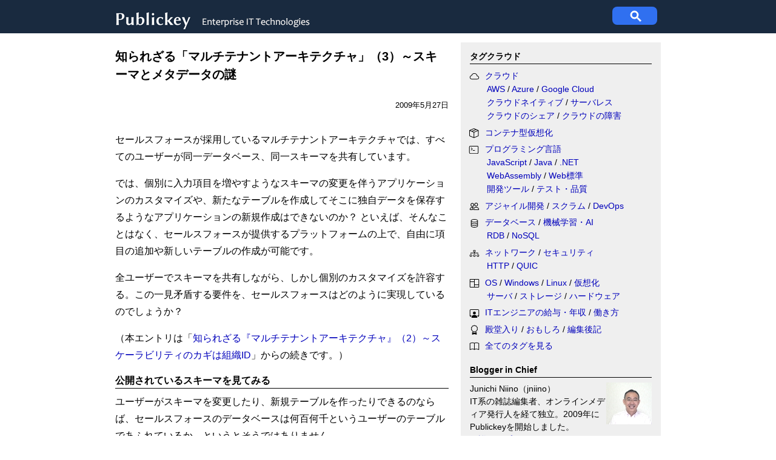

--- FILE ---
content_type: text/html
request_url: https://www.publickey1.jp/blog/09/3_2.html
body_size: 17417
content:
<!DOCTYPE html>
<html lang="ja">
<head>
<meta charset="UTF-8">
<meta name="description" content="セールスフォースが採用しているマルチテナントアーキテクチャでは、すべてのユーザーが同一データベース、同一スキーマを共有しています。 では、個別に入力項目を増やすようなスキーマの変更を伴うアプリケーションのカスタマイズや、新たなテーブルを作成..." />
<meta property="og:type" content="article"/>
<meta property="og:title" content="知られざる「マルチテナントアーキテクチャ」（3）～スキーマとメタデータの謎"/>
<meta property="og:url" content="https://www.publickey1.jp/blog/09/3_2.html"/>
<meta property="og:description" content="セールスフォースが採用しているマルチテナントアーキテクチャでは、すべてのユーザーが同一データベース、同一スキーマを共有しています。 では、個別に入力項目を増やすようなスキーマの変更を伴うアプリケーションのカスタマイズや、新たなテーブルを作成..."/>
<meta property="fb:app_id" content="171052189635502" />
<meta name="twitter:site" content="@publickey">
<meta name="twitter:title" content="知られざる「マルチテナントアーキテクチャ」（3）～スキーマとメタデータの謎">


<meta property="og:image" content="https://www.publickey1.jp/fbico_pblky.png"/>



<link rel="alternate" type="application/atom+xml" title="Atom" href="https://www.publickey1.jp/atom.xml" />

<link rel="shortcut icon" href="https://www.publickey1.jp/favicon.ico" />
<link rel="canonical" href="https://www.publickey1.jp/blog/09/3_2.html" />
<title>知られざる「マルチテナントアーキテクチャ」（3）～スキーマとメタデータの謎 － Publickey</title>


<script>if(window.parent.screen.width < 728 ) 
{document.head.insertAdjacentHTML('beforeend', '<meta name="viewport" content="width=728" />');}
</script>

<style>
/* css_global_desktop begin */
body {font-family: 'Hiragino Kaku Gothic ProN', 'ヒラギノ角ゴ ProN W3', Meiryo, メイリオ, sans-serif}
body {margin:0; padding: 0; font-size:16px; line-height: 1.8; min-width:930px}

a {text-decoration: none; color: #0000bb} a:hover {text-decoration: underline;}
h4 {font-size:14px; font-weight:bold; border-bottom: 1px solid; padding: 4px 0 1px 0; margin:0 0 8px 0}
h5 {font-size:13px; font-weight:bold; border-bottom: 1px solid; padding: 4px 0 1px 0; margin:0 0 8px 0}
#header {height: 55px; background-color: #192a3f; margin-bottom: 10px; width:100%;}
.header_inner {width:900px; margin: 0 auto;}
.publickey_logo {width: 590px; padding: 12px 0 0 0; float: left;}
.googlesearch {width:300px;height:60px; display:table-cell; vertical-align:middle}
.gsc-control-cse {padding:0 !important}
#superbanner {width:810px;margin:0 auto 15px auto;}
#container {width:900px;  margin:0 auto; background:linear-gradient(90deg,rgba(0,0,0,0) 0,rgba(0,0,0,0) 570px,rgba(150,150,150,0.15) 570px,rgba(150,150,150,0.15) 900px)}
.maincol    {width:550px; float:left}
.subcol     {width:300px; padding: 8px 15px; margin-left: auto; font-size: 14px; line-height: 1.6}
.rectangle1 {padding-bottom: 0}
.bloggerinchief {padding-top:4px}
.bloggerinchief h4 {padding-top:0px; margin-top:0px}
.bloggerinchief p{margin-top: 0px; padding-top:0px; line-height:1.5}
#footer{background-color:#192a3f; padding: 30px; font-size:13px; color: white}
#footer a {color:white}
.footer_inner {width:900px; height:70; margin: 0 auto;}
.aboutus ul {padding-left:20px; margin-top:4px}
.clearfix::after {content:" "; display:block; clear:both;}

.subcol ol {padding: 0; margin: 0 0 1em 15px;}
.subcol ol li {margin-left: .5em; padding:0 0 .7em 0}
.subcol ul {padding: 0; margin: 0 0 1em 15px; text-indent: -1em;}
.subcol ul li {padding:0 0 .7em 0; list-style: none outside;}
.subcol ul li:before {content: ""; display: inline-block; width: 3px; height: 3px; background: #777; margin: 0 .85em 0 0; vertical-align: .3em;}
.category ul li {padding-bottom:.1em}

.ranking ol{counter-reset:n; list-style-type:none}
.ranking ol li {padding-left: .5em;}
.ranking li:before {counter-increment: n; content: counter(n); display:inline-block;
 background: #8ae; color: white; width: 1.5em; height: 1.5em; text-align: center; margin-left: -2em; margin-right: .5em; border-radius: 30%}
/* css_global_desktop end */

.rectangle1 {display:none;}
.rectangle2 {display:none;}

.pubdate {font-size:13px; text-align:right; padding: 24px 0 4px 0}
#maincol {width: 550px; float:left}
#maincol h1 {margin:0; padding:8px 0 0 0; font-size:20px; font-weight:bold; line-height:1.5}
#maincol h2 {margin:0 0 .5em 0; padding: 0; font-size: 1em; line-height: 1.5; font-weight: bold; border-bottom: solid 1px black;}
#maincol h3 {margin:0 0 .5em 0; padding: 0; font-size: 1em; line-height: 1.5; font-weight: bold;}
#maincol h4 {margin:0 0 .5em 0; padding: 0; font-size: 1em; line-height: 1.5; font-weight: bold; border-bottom:none;}
#maincol p {margin:0; padding: 0 0 1em 0;}
#maincol ul {padding: 0 0 1em 0.1em; margin: 0 0 0 1.1em; list-style-position: outside; list-style: none; text-indent: .5em;}
#maincol ul li:before {content: ""; display: inline-block; width: 0; height: 0; margin-right: 4px; margin-left: -1.5em;
                       border: transparent solid 0.4em; border-left-color: #888;}
#maincol li {padding: 0 0 0.5em 0; margin: 0;}

.tags a {padding: 0em .5em 0em .5em; border: 1px solid #888; border-radius: .2em; color:#000; word-break:keep-all; font-size:14px}

.imgLeft   {float:left; font-size: 12px; padding-right: 24px; line-height: 130%;}
.imgRight  {float:right; font-size: 12px; padding-left: 12px; line-height: 130%;}
.imgCenter {margin-left: auto; margin-right: auto; margin-bottom: 1.5em; font-size: 12px; line-height: 130%;}
.imgLeft img, .imgCenter img, .imgRight img {border: solid 1px #aaa; margin-bottom: 4px;}
.noborder img {border: none;}
.imgLeft span.caption, .imgCenter span.caption, .imgRight span.caption {display:block;}
.imgLeft span.title, .imgCenter span.title, .imgRight span.title {font-weight: bold; padding-right: 1em;}
.entrybody em {font-style: normal; font-weight: bold;}
.entrybody blockquote {margin: .5em 2em 1em .5em; padding-left: 1em; border-left: solid 4px #bbb;}
.entrybody blockquote p {padding: .4em 0 .6em 0;}
.entrybody pre {background: #112; color: white; padding: 1em; line-height: 1.5;font-family: Consolas,}
.entrybody code {font-family: Menlo, Consolas}

.video {float: left;}
.video img {width: 109px; height: 82px; padding: 0 10px 1em 0; float: left; border: none; margin: 0;}
.book {float: left; line-height: 1.5;}
.book img {padding: 0 10px 1em 0; float: left;}

@media screen and (max-width:728px) {
/* css_global_mobile begin */
body {min-width:728px}
#header {padding:15px 0 35px 0}
#container {width:100%;  border: solid #cccccc 0px; background:linear-gradient(90deg,rgba(0,0,0,0) 0%,rgba(0,0,0,0) 100%)}
.header_inner {width:700px; margin: 0 8px}
.publickey_logo {width: 420px; padding-left: 8px}
.googlesearch {padding:0;}
#superbanner    {width:100%;}
#maincol {width: 668px; margin:0 auto; float:none; font-size: 32px}
.maincol {width:668px; float:none; margin: 0 auto;}

.imgCenter {width: 100% !important}
.imgCenter img {width: 100% !important}

/* .newentries {padding-left: 16px}*/
.subcol {width: 668px; margin:0 auto; padding:0 ; font-size: 32px}
.rectangle1   {padding:0 0 12px 20px; width:300px; float:right} 
.footer_ad {padding-left: 32px}
.rectangle2   {padding:0 0 12px 20px; width:300px; float:right} 
.ranking {}
.backnumber {padding:0 8px 0 16px}
#footer {padding:0}
.footer_inner {width:650px; padding: 15px 16px; margin:0}

h4 {font-size:32px; font-weight:normal}

.ranking ol {padding-left:28px;margin-left:0}
.subcol ul {margin-left:30px;}
.subcol li {line-height:1.5}

.bloggerinchief {line-height:1.4}
.bloggerinchief p{padding-left:8px;}
.backnumber {font-size: 20px}
.footer_inner {font-size:20px; line-height: 1.4}
/* css_global_mobile end */

.rectangle1 {display:block;}
.rectangle2 {display:block;}

#maincol h1 {font-size:36px; padding:1em 0;}
#maincol .pubdate {font-size:28px; text-align:left}
#breadcrumbs ol {font-size:32px}
#maincol .caption {font-size:28px; line-height:1.4;}
.newarticles10 {font-size:32px}

.tags a {font-size:22px}

.subcol ul {padding: 0 0 1em 0.1em; margin: 0 0 0 1.1em; list-style-position: outside; list-style: none; text-indent: .5em;}
.subcol ul li:before {content: ""; display: inline-block; width: 0; height: 0; margin-right: 4px; margin-left: -1.5em;
                       border: white solid 0.4em; border-left-color: #888;}
.subcol li {padding: 0 0 0.5em 0; margin: 0;}
.rectangle2 {margin-right:-30px}

}

@media (prefers-color-scheme: dark) {
/* css_global_darkmode begin */
body {background:#222; color:#eee}
a {color: #44b9d6}
.tags a { color:#eee }
.ranking li:before { background: #28a;}
/* css_global_darkmode end */
#maincol h2 {border-bottom: solid 1px #CCC;}
}
</style>

</head>
<body>
<!-- Google Ad Server設定-->
<script async src="https://securepubads.g.doubleclick.net/tag/js/gpt.js"></script>

<script>
  window.googletag = window.googletag || {cmd: []};
  googletag.cmd.push(function() {
  googletag.defineSlot('/3002452/Pbk_SBanr01_728x90', [728, 90], 'div-gpt-ad-1502193665854-0').addService(googletag.pubads());
  googletag.defineSlot('/3002452/Pbk_Rect1_300x300', [300, 300], 'div-gpt-ad-1502193859622-0').addService(googletag.pubads());
  googletag.defineSlot('/3002452/Pbk_Rect2_300x250', [300, 250], 'div-gpt-ad-1502193912880-0').addService(googletag.pubads());
  googletag.defineSlot('/3002452/Pbk_Footer_520x260', [520, 260], 'div-gpt-ad-1502193942098-0').addService(googletag.pubads());
  googletag.pubads().enableSingleRequest();
  googletag.pubads().collapseEmptyDivs();
  googletag.enableServices();
  });
</script>
<!-- Simple Analytics Placeholder event function -->
<script>window.sa_event=window.sa_event||function(){var a=[].slice.call(arguments);window.sa_event.q?window.sa_event.q.push(a):window.sa_event.q=[a]};</script>

<div id="header">
<div class="header_inner">
  <div class="publickey_logo">
    <a href="https://www.publickey1.jp/">
      <picture><source srcset="https://www.publickey1.jp/logo4mobile.png" width="204" height="60" alt="Publickey" media="(max-width: 728px)"/>
      <img src="https://www.publickey1.jp/logo201708b.gif" width="330" height="40" alt="Publickey" /></picture>
    </a>
  </div>

<!-- Google Programmable Search -->
<style>
#pblsc {height: 30px; width : 74px; margin: 11px 6px; background-color:#3070f0;border-radius:8px; float:right}
#pblsc svg {height: 24px; width: 24px; padding:4px 27px; fill: #fff;}

/* The Modal (background) */
.modal {
  display: none; /* Hidden by default */
  position: fixed; /* Stay in place */
  z-index: 1; /* Sit on top */
  left: 0;
  top: 0;
  width: 100%; /* Full width */
  height: 100%; /* Full height */
  overflow: auto; /* Enable scroll if needed */
  background-color: rgba(0,0,0,0.4); /* Black w/ opacity */
}

/* Modal Content/Box */
.modal-content {
  background-color: #fefefe;
  margin: 5% auto; /* 5% from the top and centered */
  padding: 20px;
  border: 1px solid #888;
  width: 700px; /* Could be more or less, depending on screen size */
}

/* The Close Button */
.close {
  color: #aaa;
  float: right;
  font-size: 28px;
  font-weight: bold;
}

.close:hover,
.close:focus {
  color: black;
  text-decoration: none;
  cursor: pointer;
}
</style>

<div id="pblsc">
  <svg focusable="false" stroke="#fff" xmlns="http://www.w3.org/2000/svg" viewBox="0 0 24 24">
    <path d="M15.5 14h-.79l-.28-.27A6.471 6.471 0 0 0 16 9.5 6.5 6.5 0 1 0 9.5 16c1.61 0 3.09-.59 4.23-1.57l.27.28v.79l5 4.99L20.49 19l-4.99-5zm-6 0C7.01 14 5 11.99 5 9.5S7.01 5 9.5 5 14 7.01 14 9.5 11.99 14 9.5 14z"></path>
  </svg>
</div>

<div id="search-modal" class="modal">
  <div class="modal-content">
    <span class="close">&times;</span>
   <gcse:search></gcse:search>
  </div>
</div>
<!-- End of Google Programable Search-->

</div>
</div><!-- End of Header -->

<div id="superbanner">
<!-- /3002452/Pbk_SBanr01_728x90 -->
<div id='div-gpt-ad-1502193665854-0' style='height:90px; width:728px;margin: 0 auto 20px auto'>
<script>googletag.cmd.push(function() { googletag.display('div-gpt-ad-1502193665854-0'); });</script>
</div>
</div><!-- End of superbanner -->

<!-- /3002452/Pbk_Rect1_300x300 -->
<div id='div-gpt-ad-1502193859622-0' class="rectangle1 subcol clearfix" style='height:300px; width:300px;'>
<script>googletag.cmd.push(function() { googletag.display('div-gpt-ad-1502193859622-0'); });</script>
</div>

<!-- /3002452/Pbk_Rect2_300x250 -->
<div id='div-gpt-ad-1502193912880-0' class="rectangle2 subcol clearfix" style='height:250px; width:300px; padding-top:28px;'>
<script>googletag.cmd.push(function() { googletag.display('div-gpt-ad-1502193912880-0'); });</script>
</div>


<div id="container" class="clearfix">
<div id="maincol" data-pagefind-body>


<h1>知られざる「マルチテナントアーキテクチャ」（3）～スキーマとメタデータの謎</h1>
<div class="pubdate">2009年5月27日

</div><!--<br />-->
<br>

<div class="entrybody clearfix">
<p>セールスフォースが採用しているマルチテナントアーキテクチャでは、すべてのユーザーが同一データベース、同一スキーマを共有しています。</p>

<p>では、個別に入力項目を増やすようなスキーマの変更を伴うアプリケーションのカスタマイズや、新たなテーブルを作成してそこに独自データを保存するようなアプリケーションの新規作成はできないのか？ といえば、そんなことはなく、セールスフォースが提供するプラットフォームの上で、自由に項目の追加や新しいテーブルの作成が可能です。</p>

<p>全ユーザーでスキーマを共有しながら、しかし個別のカスタマイズを許容する。この一見矛盾する要件を、セールスフォースはどのように実現しているのでしょうか？</p>

<p>（本エントリは「<a href="http://www.publickey.jp/blog/09/2id.html" title="知られざる「マルチテナントアーキテクチャ」（2）～スケーラビリティのカギは組織ID">知られざる『マルチテナントアーキテクチャ』（2）～スケーラビリティのカギは組織ID</a>」からの続きです。）</p>

<h2>公開されているスキーマを見てみる</h2>

<p>ユーザーがスキーマを変更したり、新規テーブルを作ったりできるのならば、セールスフォースのデータベースは何百何千というユーザーのテーブルであふれているか、というとそうではありません。</p>

<p>セールスフォースは、内部で利用しているデータベースのスキーマを公開しており、下記にみるようにそれはわずか10個程度のテーブルで構成されています。そしてこのスキーマにこそ、矛盾する要件をうまく実現するための答えが隠されています。<a href="http://wiki.developerforce.com/index.php/JP_Multi_Tenant_Architecture" title="JP Multi Tenant Architecture - developer.force.com">JP Multi Tenant Architecture：Force.comのマルチテナント型アーキテクチャ - developer.force.com</a>で公開されいてるPDF文書から、スキーマの部分を転載します。</p>

<div class="imgCenter noborder" style="width:432px;"><img src="//www.publickey1.jp/blog/09/multitenantarchitecture04.png" alt="fig" /> <span class="caption">セールスフォースが採用しているデータベーススキーマ</span></div>

<p>このスキーマの最も重要な部分は、中央にある「データテーブル」と左側にある「メタデータテーブル」との関係です。ここだけを抜き出した図を、再びPDF文書から転載します。</p>

<div class="imgCenter noborder" style="width:452px;"><img src="//www.publickey1.jp/blog/09/multitenantarchitecture05.png" alt="fig" /> <span class="caption">Dataテーブルと、メタデータテーブルとされるObjectsテーブル、Fieldsテーブルとの関係</span></div>

<p>なぜこういう構造になっているのでしょうか。ひとことで説明すると、セールスフォースのアプリケーションで扱われる<em>すべての数字や文字のデータはDataテーブルに保存される</em>ためです。まずはData、Objects、Fieldsの3つのテーブルの役割についてみていきましょう。</p>

<h2>掟破りのスキーマ</h2>

<p>セールスフォースのアプリケーションで扱われるすべての数字や文字のデータは、Dataテーブルに保存される。このことがセールスフォースのデータベーススキーマの核心です。</p>

<p>Dataテーブルはどんなデータでも受け入れられるよう、次のようなスキーマになっています。恐らく、データベースに詳しい方がみたらびっくりするようなスキーマです。</p>

<div class="imgCenter noborder" style="width:427px;"><img src="//www.publickey1.jp/blog/09/multitenantarchitecture06.png" alt="fig" /> <span class="caption">Dataテーブルのおもな列とデータ型。Value0からValue500まで501列の可変長文字列型が特徴</span></div>

<p>あらかじめ可変長文字列の列が501列用意されていて、ここにデータを格納していくのです。</p>

<p>例えば、以下のような顧客情報と商品情報をセールスフォースのデータベースに格納するとしましょう。</p>

<div class="imgCenter noborder" style="width:438px;"><img src="//www.publickey1.jp/blog/09/multitenantarchitecture07.png" alt="fig" /> </div>

<p>すべてのデータはDataテーブルに格納されます。どのように格納されるのかといえば、これらはDataテーブルに次のように格納されます（行の順番は順不同だと思ってください。）。</p>

<div class="imgCenter noborder" style="width:520px;"><img src="//www.publickey1.jp/blog/09/multitenantarchitecture08.png" alt="fig" /> </div>

<p>つまり、Dataテーブルは何でも受け入れてしまう魔法のテーブルとして使われているのです。</p>

<p>上のDataテーブルの例をよく見てみましょう。すべての行には、GUIDとして固有のシリアル番号が付いています。そしてOrgIDとは「組織ID」のこと。ユーザー企業ごとに発行される番号です。ObjIDは、データがどこに所属しているか行ごとに示しており、この例では、顧客情報は51番、商品情報は30番の番号が付いています。そしてValue0～Value500までの列に、データの実体が格納されています。</p>

<p>これを先のメタデータテーブルとの関係を表したスキーマと合わせてみてください。「Objects」テーブルのOrgID（組織ID）およびObjIDとジョインすれば、自動的にユーザー企業ごとのテーブル群が作成され、さらに「Fields」テーブルとジョインすることで、作成されるテーブルの列名、データ型、どの列がインデックス化されているか、などを知ることができます。</p>

<p>つまり、Dataテーブル、Objectsテーブル、Fieldsテーブルの3つがあれば、カスタマイズされたテーブルも、新規テーブルも、全部分解して格納でき、また元通りに組み立て直すことができるのです。</p>

<h2>インデックスとリレーションの定義</h2>

<p>ただし、ユーザーのテーブルを分解して格納できるだけでは使い勝手が悪すぎます。高速に検索するためのインデックスや、テーブル同士のジョインの機能などがほしいところ。</p>

<p>データを高速に検索するためには、データにインデックスを付けます。ところが、DataテーブルはすべてのValue列が可変長文字列であり、しかもそこには日付や数値や文字など本来はいろいろな型を持つデータが格納されています。ここにインデックスを設定するのは現実的ではありません。</p>

<p>そこで、Dataテーブルに対してIndexesというテーブルが用意されています。</p>

<div class="imgCenter noborder" style="width:394px;"><img src="//www.publickey1.jp/blog/09/multitenantarchitecture09.png" alt="fig" /> <span class="caption">Dataテーブルの中に格納されたデータに対して、Indexesテーブルにコピーをしてインデックスを付けることができる</span></div>

<p>ユーザーは自分で設定したテーブルから列を1つだけ選び、インデックスを設定することができます。ObjIDが選んだテーブルを表し、インデックスを設定する列はデータ型によってStringValueかNumValueかDateValueのいずれかの列にコピーされます。この3つの列にはOracleによってインデックスが設定されており、高速に検索することができるのです。</p>

<p>同様に、リレーションのためにはRelationshipsというテーブルが用意されており、Dataテーブルに分解して格納された複数のテーブル間のリレーションを定義することができます。</p>

<div class="imgCenter noborder" style="width:390px;"><img src="//www.publickey1.jp/blog/09/multitenantarchitecture10.png" alt="fig" /> <span class="caption">テーブル同士のリレーションも、Relationshipsで定義できる（この図は引用元の図を修正しています）</span></div>

<p>そしてもう1つ大事なポイントは、前回のエントリ「<a href="http://www.publickey.jp/blog/09/2id.html" title="知られざる「マルチテナントアーキテクチャ」（2）～スケーラビリティのカギは組織ID">知られざる「マルチテナントアーキテクチャ」（2）～スケーラビリティのカギは組織ID</a>」で説明したように、これらのデータが組織IDでパーティショニングされていることです。つまり、ユーザー企業ごとにデータが物理的にまとめられているため、Dataテーブルがいかに巨大になろうとも（Oracle11gの仕様では最大8エクサバイト）、あるユーザーがSalesforceのデータベースにアクセスするときには、自社用のパーティションにアクセスするだけで済むのです。</p>

<p>このほかにもさまざまな仕掛けがこのスキーマに込められています。詳しくは記事末の参考記事などを参照してください。</p>

<h2>生データとメタデータに分解して保存するためのスキーマ</h2>

<p>つまり、セールスフォースが採用し、全ユーザーで共有しているデータベースのスキーマとは、ユーザーが扱うデータベースのテーブルを、データと、その構造という「メタデータ」に分解して格納する目的で設計されたものといえます。</p>

<p>これが、ユーザーごとにデータベースのカスタマイズを許容しながら、しかしセールスフォース内部のデータベースとスキーマは同一のものをすべてのユーザーが共有する、ということを実現している仕組みなのです。</p>

<h2>最初からマルチテナントアーキテクチャで設計したからできた</h2>

<p>MapReduceもキーバリュー型データベースも使わずにスケールし、すべてのユーザーが同一データベース、同一スキーマを共有しつつ、カスタマイズも許容する。「マルチテナントアーキテクチャ」についてセールスフォースの実装例を3回に渡って説明してきました。</p>

<p>こうしてまとめてみると、セールスフォースはSaasに最適化したシステムを前提に全く新規にシステムを設計・構築したからこそ、こうした大胆なアーキテクチャを採用できたのだ、ということがよく分かります。</p>

<p>既存のアプリケーションをもしもここで紹介したようなマルチテナントのアーキテクチャに書き換えようとすると、SQLなどデータアクセス部分は全部書き換え、オンプレミスでは必要なかった組織IDごとのセキュリティモデルは作り込みが必要になるなど、新規にアプリケーションを開発するのとそれほど変わらないか、それ以上に苦労することは間違いないでしょう。オラクルやSAPといったオンプレミスのアプリケーションを基にSaaSを展開しようとしているベンダが、マルチテナントアーキテクチャを採用できないでいる理由もこの辺にあるのではないでしょうか。</p>

<p>いま日本でもSaaSへ参入する企業は増えており、今後はSaaSも品質と価格で競争が始まることでしょう。そのとき、スケーラブルかつ効率的なアーキテクチャに基づいているかどうかは、品質やコスト構造に大きく影響するはずです。マルチテナントアーキテクチャはSaaS時代の新しいアーキテクチャとして、今後注目度が増していくことでしょう。</p>

<p>ここで説明しているセールスフォースのマルチテナントアーキテクチャについては、同社が公開している資料などに基づいて僕が理解したことをまとめたものです。できるだけ正確な説明を心がけていますが、推測に基づく部分があること、同社の公式見解とは異なる部分などがあるかもしれないことをお断りしておきます。参照した情報は以下をご覧ください。</p>

<h3>関連記事 on Publickey</h3>

<ul>
<li><a href="http://www.publickey.jp/blog/09/1saas.html" title="知られざる「マルチテナントアーキテクチャ」（1）～SaaSはみんな同じではない？">知られざる「マルチテナントアーキテクチャ」（1）～SaaSはみんな同じではない？</a></li>
<li><a href="http://www.publickey.jp/blog/09/2id.html" title="知られざる「マルチテナントアーキテクチャ」（2）～スケーラビリティのカギは組織ID">知られざる「マルチテナントアーキテクチャ」（2）～スケーラビリティのカギは組織ID</a></li>
<li><a href="http://www.publickey.jp/blog/09/3_2.html" title="知られざる「マルチテナントアーキテクチャ」（3）～スキーマとメタデータの謎">知られざる「マルチテナントアーキテクチャ」（3）～スキーマとメタデータの謎</a></li>
<li><a href="http://www.publickey.jp/blog/09/pc412.html" title="セールスフォースがサーバをサンからPCへ。コスト4分の1、性能2倍に － Blog on Publickey">セールスフォースがサーバをサンからPCへ。コスト4分の1、性能2倍に － Blog on Publickey</a></li>
<li><a href="http://www.publickey.jp/review/09/salesforce_crm.html" title="Salesforce CRMレビュー － SaaSの代名詞ともいえるアプリケーションの営業支援機能を試す">Salesforce CRMレビュー － SaaSの代名詞ともいえるアプリケーションの営業支援機能を試す</a></li>
<li><a href="http://www.publickey.jp/blog/09/saascrm.html" title="パッケージソフトからSaaSへと主戦場が変わるCRM市場">パッケージソフトからSaaSへと主戦場が変わるCRM市場</a></li>
</ul>

<h3>参考記事 on the Web</h3>

<ul>
<li><a href="http://www.salesforce.com/jp/platform/why-ondemand/muti-tenant-platforms/" title="マルチテナントプラットフォーム: オンデマンドで成功する決め手 - salesforce.com">マルチテナントプラットフォーム: オンデマンドで成功する決め手 - salesforce.com</a></li>
<li><a href="http://wiki.developerforce.com/index.php/JP_Multi_Tenant_Architecture" title="JP Multi Tenant Architecture - developer.force.com">JP Multi Tenant Architecture：Force.comのマルチテナント型アーキテクチャ - developer.force.com</a></li>
<li><a href="https://admin.acrobat.com/_a13852757/dataarchitecturewebinarfy10q1/" title="Data Architecture Webinar">Data Architecture Webinar「Multi-Tenant Magic:Under the Covers of the Force.com data Architecutre.」</a></li>
</ul>


</div><!-- end of entrybody -->

<h4>あわせて読みたい</h4>
<p class="tags" itemscope itemtype="https://schema.org/Thing"><span itemprop="keywords">
<a href="https://www.publickey1.jp/cloud/">クラウド</a> 
 <a href="https://www.publickey1.jp/mt7/mt-search.cgi?IncludeBlogs=2&amp;tag=SaaS&amp;limit=20">SaaS</a> <a href="https://www.publickey1.jp/mt7/mt-search.cgi?IncludeBlogs=2&amp;tag=Salesforce&amp;limit=20">Salesforce</a> <a href="https://www.publickey1.jp/mt7/mt-search.cgi?IncludeBlogs=2&amp;tag=%E3%83%9E%E3%83%AB%E3%83%81%E3%83%86%E3%83%8A%E3%83%B3%E3%83%88%E3%82%A2%E3%83%BC%E3%82%AD%E3%83%86%E3%82%AF%E3%83%81%E3%83%A3&amp;limit=20">マルチテナントアーキテクチャ</a>
</span></p>



<!-- 関連記事表示 by jniino -->
<div id="relarticles" n="4" ></div>
<!-- シェアボタン -->
<div class="sharebuttons" style="padding:12px 0 20px 0; height:34px">
<div style="float:left; padding-right:10px;"><a href="https://b.hatena.ne.jp/entry/" class="hatena-bookmark-button" data-hatena-bookmark-layout="basic-label-counter" data-hatena-bookmark-lang="ja" data-hatena-bookmark-width="130" data-hatena-bookmark-height="34" title="このエントリーをはてなブックマークに追加"><img src="https://b.st-hatena.com/images/v4/public/entry-button/button-only@2x.png" alt="このエントリーをはてなブックマークに追加" width="20" height="20" style="border: none;" /></a></div>
<div style="float:left; padding-right:10px;"><a href="http://www.facebook.com/share.php?u=https%3A%2F%2Fwww.publickey1.jp%2Fblog%2F09%2F3_2.html" rel="nofollow noopener" target="_blank"><img src="//www.publickey1.jp/2024/fbshare_btn.png" width="110" height="34" alt="fbシェア" style="border-radius: 3px;"/></a></div>
<div style="float:left; padding-right:10px;"><a href="https://twitter.com/intent/tweet?original_referer=https%3A%2F%2Fwww.publickey1.jp%2F&amp;text=%E7%9F%A5%E3%82%89%E3%82%8C%E3%81%96%E3%82%8B%E3%80%8C%E3%83%9E%E3%83%AB%E3%83%81%E3%83%86%E3%83%8A%E3%83%B3%E3%83%88%E3%82%A2%E3%83%BC%E3%82%AD%E3%83%86%E3%82%AF%E3%83%81%E3%83%A3%E3%80%8D%EF%BC%883%EF%BC%89%EF%BD%9E%E3%82%B9%E3%82%AD%E3%83%BC%E3%83%9E%E3%81%A8%E3%83%A1%E3%82%BF%E3%83%87%E3%83%BC%E3%82%BF%E3%81%AE%E8%AC%8E%20%EF%BC%8D%20Publickey&amp;url=https%3A%2F%2Fwww.publickey1.jp%2Fblog%2F09%2F3_2.html" target="_blank"><img src="//www.publickey1.jp/2024/xpost_btn.png" width="76" height="34" alt="Xポスト" style="border-radius: 3px;"/></a></div>
<div style="float:left; padding-right:10px;"><a href='https://feedly.com/i/subscription/feed%2Fhttps%3A%2F%2Fwww.publickey1.jp%2Fatom.xml' target='blank'><img src="//www.publickey1.jp/2024/feedly_btn.png" width="95" height="34" alt="Feedly" style="border-radius: 3px;"/></a></div>
</div>

<div class="ad_footer">
<!--記事下テキスト広告ここから-->
<div id="belowarticle"></div>
<h4>Publickey広告</h4>
<ul id="BelowTextAd" style="padding:0 0 0.5em 0.1em; display: flex; flex-direction:column">
<li><strong><a href="https://bit.ly/4q17pPs" data-sa-link-event="adv_clicks">.NET開発でExcelを高速生成。クラウド/サーバーアプリ開発を支援。</a></strong><br>.NET/.NET Framework開発用Excelファイル高速生成ツール。<br />動作環境にExcelのインストールは不要。PDF/HTML出力も可能。</li>

</ul>
<script>
function AdTextRandomize() {var e = document.querySelector('#BelowTextAd');for(var i=e.children.length-1;i>=0;i--){e.children[i].style.order = Math.floor(Math.random() * 10);}}
AdTextRandomize();
</script>
<!--記事下テキスト広告ここまで-->

<!-- /3002452/Pbk_Footer_520x260 -->
<br><div id='div-gpt-ad-1502193942098-0' style='height:260px; width:520px;'>
<script>
googletag.cmd.push(function() { googletag.display('div-gpt-ad-1502193942098-0'); });
</script>
</div><!-- end of Pbk_Footer_520x260 -->
</div><!--ad_footer-->
<br>
<div id="prevnext">

<em>≫次の記事</em><br /><a href="https://www.publickey1.jp/blog/09/3_3.html">3分でクラウドコンピューティングを社長に分かってもらうビデオ</a><br /><br />


<em>≪前の記事</em><br /><a href="https://www.publickey1.jp/blog/09/2id.html">知られざる「マルチテナントアーキテクチャ」（2）～スケーラビリティのカギは組織ID</a>

</div><!-- PrevNext -->
<br><br>

</div><!-- end of maincol -->

<div class="category subcol">
<style>.bi {display: inline-block; width: 2.5em; height:1.1em; vertical-align: middle;}
.taglist {padding-left:2em;text-indent: -2.7em;padding-bottom:0.4em;margin: 0;}
@media (prefers-color-scheme: dark) {.bi{stroke:#CCC;}}
</style>
<h4>タグクラウド</h4>

<svg xmlns="http://www.w3.org/2000/svg" style="display: none;">
    <symbol id="bi-cloud" viewBox="0 0 16 16">
      <path d="M4.406 3.342A5.53 5.53 0 0 1 8 2c2.69 0 4.923 2 5.166 4.579C14.758 6.804 16 8.137 16 9.773 16 11.569 14.502 13 12.687 13H3.781C1.708 13 0 11.366 0 9.318c0-1.763 1.266-3.223 2.942-3.593.143-.863.698-1.723 1.464-2.383zm.653.757c-.757.653-1.153 1.44-1.153 2.056v.448l-.445.049C2.064 6.805 1 7.952 1 9.318 1 10.785 2.23 12 3.781 12h8.906C13.98 12 15 10.988 15 9.773c0-1.216-1.02-2.228-2.313-2.228h-.5v-.5C12.188 4.825 10.328 3 8 3a4.53 4.53 0 0 0-2.941 1.1z"/>
    </symbol>
    <symbol id="bi-box-seam" viewBox="0 0 17.5 16">
      <path d="M8.186 1.113a.5.5 0 0 0-.372 0L1.846 3.5l2.404.961L10.404 2l-2.218-.887zm3.564 1.426L5.596 5 8 5.961 14.154 3.5l-2.404-.961zm3.25 1.7-6.5 2.6v7.922l6.5-2.6V4.24zM7.5 14.762V6.838L1 4.239v7.923l6.5 2.6zM7.443.184a1.5 1.5 0 0 1 1.114 0l7.129 2.852A.5.5 0 0 1 16 3.5v8.662a1 1 0 0 1-.629.928l-7.185 2.874a.5.5 0 0 1-.372 0L.63 13.09a1 1 0 0 1-.63-.928V3.5a.5.5 0 0 1 .314-.464L7.443.184z"/>
    </symbol>
    <symbol id="bi-terminal" viewBox="0 0 18 16">
        <path d="M6 9a.5.5 0 0 1 .5-.5h3a.5.5 0 0 1 0 1h-3A.5.5 0 0 1 6 9zM3.854 4.146a.5.5 0 1 0-.708.708L4.793 6.5 3.146 8.146a.5.5 0 1 0 .708.708l2-2a.5.5 0 0 0 0-.708l-2-2z"/>
        <path d="M2 1a2 2 0 0 0-2 2v10a2 2 0 0 0 2 2h12a2 2 0 0 0 2-2V3a2 2 0 0 0-2-2H2zm12 1a1 1 0 0 1 1 1v10a1 1 0 0 1-1 1H2a1 1 0 0 1-1-1V3a1 1 0 0 1 1-1h12z"/>
    </symbol>
    <symbol id="bi-file-earmark-code" viewBox="0 0 17 16">
        <path d="M14 4.5V14a2 2 0 0 1-2 2H4a2 2 0 0 1-2-2V2a2 2 0 0 1 2-2h5.5L14 4.5zm-3 0A1.5 1.5 0 0 1 9.5 3V1H4a1 1 0 0 0-1 1v12a1 1 0 0 0 1 1h8a1 1 0 0 0 1-1V4.5h-2z"/>
        <path d="M8.646 6.646a.5.5 0 0 1 .708 0l2 2a.5.5 0 0 1 0 .708l-2 2a.5.5 0 0 1-.708-.708L10.293 9 8.646 7.354a.5.5 0 0 1 0-.708zm-1.292 0a.5.5 0 0 0-.708 0l-2 2a.5.5 0 0 0 0 .708l2 2a.5.5 0 0 0 .708-.708L5.707 9l1.647-1.646a.5.5 0 0 0 0-.708z"/>
    </symbol>
    <symbol id="bi-people" viewBox="0 0 16 16">
        <path d="M15 14s1 0 1-1-1-4-5-4-5 3-5 4 1 1 1 1h8Zm-7.978-1A.261.261 0 0 1 7 12.996c.001-.264.167-1.03.76-1.72C8.312 10.629 9.282 10 11 10c1.717 0 2.687.63 3.24 1.276.593.69.758 1.457.76 1.72l-.008.002a.274.274 0 0 1-.014.002H7.022ZM11 7a2 2 0 1 0 0-4 2 2 0 0 0 0 4Zm3-2a3 3 0 1 1-6 0 3 3 0 0 1 6 0ZM6.936 9.28a5.88 5.88 0 0 0-1.23-.247A7.35 7.35 0 0 0 5 9c-4 0-5 3-5 4 0 .667.333 1 1 1h4.216A2.238 2.238 0 0 1 5 13c0-1.01.377-2.042 1.09-2.904.243-.294.526-.569.846-.816ZM4.92 10A5.493 5.493 0 0 0 4 13H1c0-.26.164-1.03.76-1.724.545-.636 1.492-1.256 3.16-1.275ZM1.5 5.5a3 3 0 1 1 6 0 3 3 0 0 1-6 0Zm3-2a2 2 0 1 0 0 4 2 2 0 0 0 0-4Z"/>
    </symbol>
    <symbol id="bi-database" viewBox="0 0 16 16">
        <path d="M4.318 2.687C5.234 2.271 6.536 2 8 2s2.766.27 3.682.687C12.644 3.125 13 3.627 13 4c0 .374-.356.875-1.318 1.313C10.766 5.729 9.464 6 8 6s-2.766-.27-3.682-.687C3.356 4.875 3 4.373 3 4c0-.374.356-.875 1.318-1.313ZM13 5.698V7c0 .374-.356.875-1.318 1.313C10.766 8.729 9.464 9 8 9s-2.766-.27-3.682-.687C3.356 7.875 3 7.373 3 7V5.698c.271.202.58.378.904.525C4.978 6.711 6.427 7 8 7s3.022-.289 4.096-.777A4.92 4.92 0 0 0 13 5.698ZM14 4c0-1.007-.875-1.755-1.904-2.223C11.022 1.289 9.573 1 8 1s-3.022.289-4.096.777C2.875 2.245 2 2.993 2 4v9c0 1.007.875 1.755 1.904 2.223C4.978 15.71 6.427 16 8 16s3.022-.289 4.096-.777C13.125 14.755 14 14.007 14 13V4Zm-1 4.698V10c0 .374-.356.875-1.318 1.313C10.766 11.729 9.464 12 8 12s-2.766-.27-3.682-.687C3.356 10.875 3 10.373 3 10V8.698c.271.202.58.378.904.525C4.978 9.71 6.427 10 8 10s3.022-.289 4.096-.777A4.92 4.92 0 0 0 13 8.698Zm0 3V13c0 .374-.356.875-1.318 1.313C10.766 14.729 9.464 15 8 15s-2.766-.27-3.682-.687C3.356 13.875 3 13.373 3 13v-1.302c.271.202.58.378.904.525C4.978 12.71 6.427 13 8 13s3.022-.289 4.096-.777c.324-.147.633-.323.904-.525Z"/>
    </symbol>
    <symbol id="bi-diagram-3" viewBox="0 0 16 16">
        <path fill-rule="evenodd" d="M6 3.5A1.5 1.5 0 0 1 7.5 2h1A1.5 1.5 0 0 1 10 3.5v1A1.5 1.5 0 0 1 8.5 6v1H14a.5.5 0 0 1 .5.5v1a.5.5 0 0 1-1 0V8h-5v.5a.5.5 0 0 1-1 0V8h-5v.5a.5.5 0 0 1-1 0v-1A.5.5 0 0 1 2 7h5.5V6A1.5 1.5 0 0 1 6 4.5v-1zM8.5 5a.5.5 0 0 0 .5-.5v-1a.5.5 0 0 0-.5-.5h-1a.5.5 0 0 0-.5.5v1a.5.5 0 0 0 .5.5h1zM0 11.5A1.5 1.5 0 0 1 1.5 10h1A1.5 1.5 0 0 1 4 11.5v1A1.5 1.5 0 0 1 2.5 14h-1A1.5 1.5 0 0 1 0 12.5v-1zm1.5-.5a.5.5 0 0 0-.5.5v1a.5.5 0 0 0 .5.5h1a.5.5 0 0 0 .5-.5v-1a.5.5 0 0 0-.5-.5h-1zm4.5.5A1.5 1.5 0 0 1 7.5 10h1a1.5 1.5 0 0 1 1.5 1.5v1A1.5 1.5 0 0 1 8.5 14h-1A1.5 1.5 0 0 1 6 12.5v-1zm1.5-.5a.5.5 0 0 0-.5.5v1a.5.5 0 0 0 .5.5h1a.5.5 0 0 0 .5-.5v-1a.5.5 0 0 0-.5-.5h-1zm4.5.5a1.5 1.5 0 0 1 1.5-1.5h1a1.5 1.5 0 0 1 1.5 1.5v1a1.5 1.5 0 0 1-1.5 1.5h-1a1.5 1.5 0 0 1-1.5-1.5v-1zm1.5-.5a.5.5 0 0 0-.5.5v1a.5.5 0 0 0 .5.5h1a.5.5 0 0 0 .5-.5v-1a.5.5 0 0 0-.5-.5h-1z"/>
    </symbol>
    <symbol id="bi-columns" viewBox="0 0 16 16">
        <path d="M0 2a1 1 0 0 1 1-1h14a1 1 0 0 1 1 1v12a1 1 0 0 1-1 1H1a1 1 0 0 1-1-1V2zm8.5 0v8H15V2H8.5zm0 9v3H15v-3H8.5zm-1-9H1v3h6.5V2zM1 14h6.5V6H1v8z"/>
    </symbol>
    <symbol id="bi-bar-chart-line" viewBox="0 0 16 16">
        <path d="M11 2a1 1 0 0 1 1-1h2a1 1 0 0 1 1 1v12h.5a.5.5 0 0 1 0 1H.5a.5.5 0 0 1 0-1H1v-3a1 1 0 0 1 1-1h2a1 1 0 0 1 1 1v3h1V7a1 1 0 0 1 1-1h2a1 1 0 0 1 1 1v7h1V2zm1 12h2V2h-2v12zm-3 0V7H7v7h2zm-5 0v-3H2v3h2z"/>
    </symbol>
    <symbol id="bi-bi-hdd-rack" viewBox="0 0 16 16">
        <path d="M4.5 5a.5.5 0 1 0 0-1 .5.5 0 0 0 0 1zM3 4.5a.5.5 0 1 1-1 0 .5.5 0 0 1 1 0zm2 7a.5.5 0 1 1-1 0 .5.5 0 0 1 1 0zm-2.5.5a.5.5 0 1 0 0-1 .5.5 0 0 0 0 1z"/>
        <path d="M2 2a2 2 0 0 0-2 2v1a2 2 0 0 0 2 2h1v2H2a2 2 0 0 0-2 2v1a2 2 0 0 0 2 2h12a2 2 0 0 0 2-2v-1a2 2 0 0 0-2-2h-1V7h1a2 2 0 0 0 2-2V4a2 2 0 0 0-2-2H2zm13 2v1a1 1 0 0 1-1 1H2a1 1 0 0 1-1-1V4a1 1 0 0 1 1-1h12a1 1 0 0 1 1 1zm0 7v1a1 1 0 0 1-1 1H2a1 1 0 0 1-1-1v-1a1 1 0 0 1 1-1h12a1 1 0 0 1 1 1zm-3-4v2H4V7h8z"/>
    </symbol>
    <symbol id="bi-person-workspace" viewBox="0 0 16 16">
        <path d="M4 16s-1 0-1-1 1-4 5-4 5 3 5 4-1 1-1 1H4Zm4-5.95a2.5 2.5 0 1 0 0-5 2.5 2.5 0 0 0 0 5Z"/>
        <path d="M2 1a2 2 0 0 0-2 2v9.5A1.5 1.5 0 0 0 1.5 14h.653a5.373 5.373 0 0 1 1.066-2H1V3a1 1 0 0 1 1-1h12a1 1 0 0 1 1 1v9h-2.219c.554.654.89 1.373 1.066 2h.653a1.5 1.5 0 0 0 1.5-1.5V3a2 2 0 0 0-2-2H2Z"/>
             </symbol>
    <symbol id="bi-book" viewBox="0 0 16 16">
        <path d="M1 2.828c.885-.37 2.154-.769 3.388-.893 1.33-.134 2.458.063 3.112.752v9.746c-.935-.53-2.12-.603-3.213-.493-1.18.12-2.37.461-3.287.811V2.828zm7.5-.141c.654-.689 1.782-.886 3.112-.752 1.234.124 2.503.523 3.388.893v9.923c-.918-.35-2.107-.692-3.287-.81-1.094-.111-2.278-.039-3.213.492V2.687zM8 1.783C7.015.936 5.587.81 4.287.94c-1.514.153-3.042.672-3.994 1.105A.5.5 0 0 0 0 2.5v11a.5.5 0 0 0 .707.455c.882-.4 2.303-.881 3.68-1.02 1.409-.142 2.59.087 3.223.877a.5.5 0 0 0 .78 0c.633-.79 1.814-1.019 3.222-.877 1.378.139 2.8.62 3.681 1.02A.5.5 0 0 0 16 13.5v-11a.5.5 0 0 0-.293-.455c-.952-.433-2.48-.952-3.994-1.105C10.413.809 8.985.936 8 1.783z"/>
    </symbol>
    <symbol id="bi-award" viewBox="0 0 16 16">
        <path d="M9.669.864 8 0 6.331.864l-1.858.282-.842 1.68-1.337 1.32L2.6 6l-.306 1.854 1.337 1.32.842 1.68 1.858.282L8 12l1.669-.864 1.858-.282.842-1.68 1.337-1.32L13.4 6l.306-1.854-1.337-1.32-.842-1.68L9.669.864zm1.196 1.193.684 1.365 1.086 1.072L12.387 6l.248 1.506-1.086 1.072-.684 1.365-1.51.229L8 10.874l-1.355-.702-1.51-.229-.684-1.365-1.086-1.072L3.614 6l-.25-1.506 1.087-1.072.684-1.365 1.51-.229L8 1.126l1.356.702 1.509.229z"/>
        <path d="M4 11.794V16l4-1 4 1v-4.206l-2.018.306L8 13.126 6.018 12.1 4 11.794z"/>
    </symbol>
    <symbol id="bi-chevron-down" viewBox="0 0 16 16">
        <path fill-rule="evenodd" d="M1.646 4.646a.5.5 0 0 1 .708 0L8 10.293l5.646-5.647a.5.5 0 0 1 .708.708l-6 6a.5.5 0 0 1-.708 0l-6-6a.5.5 0 0 1 0-.708z"/>
    </symbol>
</svg>
<p class="taglist">
    <svg class="bi"><use xlink:href="#bi-cloud"/></svg><a href="/cloud/">クラウド</a><br>
    <a href="/cloud/aws/">AWS</a> / <a href="/cloud/microsoft-azure/">Azure</a> / <a href="/cloud/google-cloud/">Google Cloud</a><br>
    <a href="/cloud/cloud-native/">クラウドネイティブ</a> / <a href="/cloud/serverless/">サーバレス</a><br>
    <a href="/cloud/cloud-share/">クラウドのシェア</a> / <a href="/cloud/cloud-failure/">クラウドの障害</a><br>
</p>
<p class="taglist"><svg class="bi">
    <use xlink:href="#bi-box-seam"/></svg><a href="/container-vm/">コンテナ型仮想化</a>
</p>
<p class="taglist">
    <svg class="bi"><use xlink:href="#bi-terminal"/></svg><a href="/programming-lang/">プログラミング言語</a><br>
    <a href="/programming-lang/javascript/">JavaScript</a> / <a href="/programming-lang/java/">Java</a> / <a href="/programming-lang/net/">.NET</a><br>
    <a href="/programming-lang/webassembly/">WebAssembly</a> / <a href="/programming-lang/web-standards/">Web標準</a><br>
    <a href="/devtools/">開発ツール</a> / <a href="/devtools/software-test/">テスト・品質</a>
</p>
<p class="taglist">
    <svg class="bi"><use xlink:href="#bi-people"/></svg><a href="/devops/agile/">アジャイル開発</a> / <a href="/devops/scrum/">スクラム</a> / <a href="/devops/">DevOps</a>
</p>
<p class="taglist">
    <svg class="bi"><use xlink:href="#bi-database"/></svg><a href="/database/">データベース</a> / <a href="/database/machine-learning-ai">機械学習・AI</a><br>
    <a href="/database/rdb/">RDB</a> / <a href="/database/nosql/">NoSQL</a><br>
</p>
<p class="taglist">
    <svg class="bi"><use xlink:href="#bi-diagram-3"/></svg><a href="/network/">ネットワーク</a> / <a href="/network/security">セキュリティ</a><br>
<a href="/network/http/">HTTP</a> / <a href="/network/quic/">QUIC</a>
</p>
<p class="taglist">
    <svg class="bi"><use xlink:href="#bi-columns"/></svg><a href="/os">OS</a> / <a href="/os/windows">Windows</a> / <a href="/os/linux">Linux</a> / <a href="/os/vm">仮想化</a><br>
<a href="/hardware/server/">サーバ</a> / <a href="/hardware/storage/">ストレージ</a> / <a href="/hardware/">ハードウェア</a>
</p>
<p class="taglist">
<svg class="bi"><use xlink:href="#bi-person-workspace"/></svg><a href="/trends/payment/">ITエンジニアの給与・年収</a> / <a href="/trends/workstyle/">働き方</a>
</p>
<p class="taglist">
<svg class="bi">
    <use xlink:href="#bi-award"/>
</svg><a href="/after-words/recommend/">殿堂入り</a> / <a href="/after-words/funny">おもしろ</a> / <a href="/after-words/">編集後記</a>
</p>
<p class="taglist"><svg class="bi">
    <use xlink:href="#bi-book"/>
</svg><a href="/tags.html">全てのタグを見る</a>
</p>
</div>

<div class="bloggerinchief subcol">
<h4>Blogger in Chief</h4>
<img src="https://www.publickey1.jp/images/profile.jpg" width="75" height="69" alt="photo of jniino" style="float:right"/>
<p>Junichi Niino（jniino）<br />
IT系の雑誌編集者、オンラインメディア発行人を経て独立。2009年にPublickeyを開始しました。<br />
（<a href="/about-us.html">詳しいプロフィール</a>）</p>
<p>Publickeyの新着情報をチェックしませんか？<br />
Twitterで ：<a href="https://twitter.com/publickey/"> @Publickey</a><br />
Facebookで ：<a href="https://www.facebook.com/publickey/"> Publickeyのページ</a><br />
RSSリーダーで ： <a href="https://www.publickey1.jp/atom.xml">Feed</a><br /></p>
</div>

<div class="ranking subcol"><aside id="ranklet4-zwTpoj1qFRtK1F67ZUK4"></aside></div>

<div class="newarticles10 subcol">
<h4>最新記事10本</h4>
<ul><li><a href="https://www.publickey1.jp/blog/26/itit2026mcp37.html">ITエンジニアが選んだ「ITエンジニア本大賞2026」発表。やさしいMCP入門、ことばの意味を計算するしくみ、エンジニアの持続的成長37のヒント、ゆるストイック、など</a></li><li><a href="https://www.publickey1.jp/blog/26/slackbotai.html">SlackbotがAIエージェント機能を搭載。チャット履歴などからコンテキストを理解、議論の要約やスケジュール調整などパーソナルアシスタントに。セールスフォースが発表</a></li><li><a href="https://www.publickey1.jp/blog/26/webkitorionmaclinux.html">WebKitベースの新ブラウザ「Orion」。Mac対応の正式版に続き、Linux対応アルファ版を発表</a></li><li><a href="https://www.publickey1.jp/blog/26/aws_lambdanet_10c.html">AWS Lambdaが.NET 10をサポート開始。事前コンパイルによるC#のファイルベースアプリケーションにも対応</a></li><li><a href="https://www.publickey1.jp/blog/26/ecaiuniversal_commerce_protocolucp.html">人間がECサイトを訪れることなく、AIエージェントとの対話だけで商品を探し、購入、決済まで実現する「Universal Commerce Protocol」（UCP）登場</a></li><li><a href="https://www.publickey1.jp/blog/26/aitypescriptgithub.html">AIはなぜTypeScriptのような型付き言語の普及を促進するのか、GitHubが理由を説明</a></li><li><a href="https://www.publickey1.jp/blog/26/googlemcp202512.html">プログラミングに適したフォントまとめ／GoogleがすべてのサービスにMCPサーバ／リーナス氏「あなたが修正するのは自分だけのバグではない」ほか、2025年12月の人気記事</a></li><li><a href="https://www.publickey1.jp/blog/26/webaiai_engine_playgroundgithub_id.html">Webブラウザから無料で生成AIの挙動を試せる「さくらのAI Engine 」のPlayground機能、GitHub IDだけで手軽に利用可能に</a></li><li><a href="https://www.publickey1.jp/blog/26/50javascript_uireactangularblazorweb_components.html">50種類以上の商用JavaScript UIコンポーネントがオープンソースに、React、Angular、Blazor、Web Components対応。インフラジスティックスが公開</a></li><li><a href="https://www.publickey1.jp/blog/26/oracle_cloud_databaseawsawsoracle_database.html">Oracle Cloud Database@AWS、東京リージョンで提供開始。AWSで高性能なOracle Databaseが利用可能に</a></li></ul>
</div><br>

</div><!-- end of container -->


<script>
function $(e) { return document.querySelector(e); }

if (window.parent.screen.width < 728) {
$('.category').before($('.ranking'),$('.newarticles10'));
$('#relarticles').before($('.rectangle2'));
} else {
if ($('.rectangle1')) {$('.bloggerinchief').before($('.rectangle1'))};
$('.ranking').before($('.rectangle2'));}
</script>
<style>
.rectangle1 {display:block}
.rectangle2 {display:block}
</style>


<div id="footer">
<div class="footer_inner" >

<img class="feedicon" src="https://www.publickey1.jp/images/feed-icon-28x28.png" width="28" height="28" alt="feed" style="float:left"; />
<div class="feeds" style="float:left; padding-left:20px; width:180px">
<a href="https://www.publickey1.jp/atom.xml">Feed / RSS</a><br />
<a href="https://twitter.com/publickey/">X/Twitter</a><br />
<a href="https://www.facebook.com/publickey/">Facebook</a><br />
</div>

<div class="aboutus" style="float:left">
About us
<ul>
<li><a href="/about-us.html">Publickeyについて／運営者について</a></li>
<li><a href="/about-us.html">お問い合わせ</a></li>
<li><a href="https://www.publickey1.jp/adinfo/publickey-ad.html">広告について</a></li>
<li><a href="https://www.publickey1.jp/privacy.html">プライバシーポリシー</a></li>
<li><a href="https://www.publickey1.jp/blog/24/publickey_5.html">読者が安心して記事を読めるようにするための取り組みについて</a></li>
</ul>
</div>
<div class="clearfix"></div>
</div><!--end of footer_inner-->
</div><!-- end of footer -->


<!-- Ranklet -->
<script async defer src="https://free.ranklet4.com/widgets/zwTpoj1qFRtK1F67ZUK4.js"></script>

<!-- はてなブックマーク -->
<script async defer src="https://b.st-hatena.com/js/bookmark_button.js" charset="utf-8" async="async"></script>

<!-- 関連記事用JavaScript by jniino-->
<script async defer src="/relarticles.js"></script>


<!-- Google Programmable Search -->
<script>
// Get the modal
var modal = document.getElementById("search-modal");

// Get the button that opens the modal
var btn = document.getElementById("pblsc");

// Get the <span> element that closes the modal
var span = document.getElementsByClassName("close")[0];

// When the user clicks the button, open the modal 
btn.onclick = function() {
  modal.style.display = "block";
  var cx = '013552350871967056070:oszcdh3s4mm';
  var gcse = document.createElement('script');
  gcse.type = 'text/javascript';
  gcse.async = true;
  gcse.src = 'https://cse.google.com/cse.js?cx=' + cx;
  var s = document.getElementsByTagName('script')[0];
  s.parentNode.insertBefore(gcse, s);
};

// When the user clicks on <span> (x), close the modal
span.onclick = function() {
  modal.style.display = "none";
};

// When the user clicks anywhere outside of the modal, close it
window.onclick = function(event) {
  if (event.target == modal) {
    modal.style.display = "none";
  }
};
</script>

<!-- Simple Analytics 100% privacy-first analytics -->
<script async defer src="https://scripts.simpleanalyticscdn.com/latest.js"></script>
<noscript><img src="https://queue.simpleanalyticscdn.com/noscript.gif" alt="" referrerpolicy="no-referrer-when-downgrade" /></noscript>

<script>
// 関数を配列で定義
const functions = [
  function funcA() { sa_event("Ad1"); },
  function funcB() { sa_event("Ad2"); },
  function funcC() { sa_event("Ad3"); },
];

// ランダムに関数を呼び出す
const randomIndex = Math.floor(Math.random() * functions.length);
functions[randomIndex]();
</script>

<!- script for simple analytics events -->
<script>
(function () {
    function saLoadedLinkEvents() {
        document
        .querySelectorAll('a[data-sa-link-event]')
        .forEach(function (element) {
            var href = element.getAttribute('href');
            var eventName = element.getAttribute('data-sa-link-event');
            if (!href || !window.sa_event || !window.sa_loaded) return;
            element.addEventListener('click', function (event) {
                var target = element.getAttribute('target');
                if (target === '_blank') {
                    event.preventDefault();
                    window.sa_event(eventName, function () {
                        window.location.href = href;
                    });
                } else {
                    window.sa_event(eventName);
                }
            });
        });
    }
    
    if (document.readyState === 'ready' || document.readyState === 'complete') {
        saLoadedLinkEvents();
    } else {
        document.addEventListener('readystatechange', function (event) {
            if (event.target.readyState === 'complete') saLoadedLinkEvents();
        });
    }
})();
</script>

<!-- Global site tag (gtag.js) - Google Analytics -->
<script async src="https://www.googletagmanager.com/gtag/js?id=UA-104739-7"></script>
<script>
  window.dataLayer = window.dataLayer || [];
  function gtag(){dataLayer.push(arguments);}
  gtag('js', new Date());
  gtag('config', 'UA-104739-7');
</script>





<script defer src="https://static.cloudflareinsights.com/beacon.min.js/vcd15cbe7772f49c399c6a5babf22c1241717689176015" integrity="sha512-ZpsOmlRQV6y907TI0dKBHq9Md29nnaEIPlkf84rnaERnq6zvWvPUqr2ft8M1aS28oN72PdrCzSjY4U6VaAw1EQ==" data-cf-beacon='{"version":"2024.11.0","token":"bad0910568e24efda25e86ec92f51a37","r":1,"server_timing":{"name":{"cfCacheStatus":true,"cfEdge":true,"cfExtPri":true,"cfL4":true,"cfOrigin":true,"cfSpeedBrain":true},"location_startswith":null}}' crossorigin="anonymous"></script>
</body>
</html>

--- FILE ---
content_type: text/html; charset=utf-8
request_url: https://www.google.com/recaptcha/api2/aframe
body_size: 264
content:
<!DOCTYPE HTML><html><head><meta http-equiv="content-type" content="text/html; charset=UTF-8"></head><body><script nonce="aC5mlWSvJubEo81lUNaMsg">/** Anti-fraud and anti-abuse applications only. See google.com/recaptcha */ try{var clients={'sodar':'https://pagead2.googlesyndication.com/pagead/sodar?'};window.addEventListener("message",function(a){try{if(a.source===window.parent){var b=JSON.parse(a.data);var c=clients[b['id']];if(c){var d=document.createElement('img');d.src=c+b['params']+'&rc='+(localStorage.getItem("rc::a")?sessionStorage.getItem("rc::b"):"");window.document.body.appendChild(d);sessionStorage.setItem("rc::e",parseInt(sessionStorage.getItem("rc::e")||0)+1);localStorage.setItem("rc::h",'1768620467694');}}}catch(b){}});window.parent.postMessage("_grecaptcha_ready", "*");}catch(b){}</script></body></html>

--- FILE ---
content_type: text/javascript
request_url: https://free.ranklet4.com/widgets/zwTpoj1qFRtK1F67ZUK4.js
body_size: 2029
content:
(()=>{var l,e=document.getElementById("ranklet4-zwTpoj1qFRtK1F67ZUK4"),t=document.createElement("style"),i=(t.innerHTML='@charset "UTF-8";.ranklet-credit{margin-top:8px;margin-left:auto;font-size:.75rem;text-align:right;display:block!important}.ranklet-credit a{padding:2px 4px;background:#666;color:#fff;text-decoration:none;transition:.2s background ease-out}.ranklet-credit a:hover{background:#a2a2a2}.ranklet-credit a::after{content:"▶︎";margin-left:3px;font-size:.675rem}',e.after(t),e.innerHTML='<h4>人気記事ランキング（過去7日間）</h4>\n<ol>\n<li><a href="https:&#x2F;&#x2F;www.publickey1.jp&#x2F;blog&#x2F;26&#x2F;itit2026mcp37.html" class="ranklet-link">ITエンジニアが選んだ「ITエンジニア本大賞2026」発表。やさしいMCP入門、ことばの意味を計算するしくみ、エンジニアの持続的成長37のヒント、ゆるストイック、など</a></li>\n<li><a href="https:&#x2F;&#x2F;www.publickey1.jp&#x2F;blog&#x2F;26&#x2F;aitypescriptgithub.html" class="ranklet-link">AIはなぜTypeScriptのような型付き言語の普及を促進するのか、GitHubが理由を説明</a></li>\n<li><a href="https:&#x2F;&#x2F;www.publickey1.jp&#x2F;blog&#x2F;26&#x2F;ecaiuniversal_commerce_protocolucp.html" class="ranklet-link">人間がECサイトを訪れることなく、AIエージェントとの対話だけで商品を探し、購入、決済まで実現する「Universal Commerce Protocol」（UCP）登場</a></li>\n<li><a href="https:&#x2F;&#x2F;www.publickey1.jp&#x2F;blog&#x2F;26&#x2F;webkitorionmaclinux.html" class="ranklet-link">WebKitベースの新ブラウザ「Orion」。Mac対応の正式版に続き、Linux対応アルファ版を発表</a></li>\n<li><a href="https:&#x2F;&#x2F;www.publickey1.jp&#x2F;blog&#x2F;26&#x2F;gmailpop3fastmail.html" class="ranklet-link">GmailでPOP3によるメールの集約機能が終了、対策としてFastmailを採用。さくらインターネットのドメイン設定を変更など</a></li>\n<li><a href="https:&#x2F;&#x2F;www.publickey1.jp&#x2F;blog&#x2F;26&#x2F;50javascript_uireactangularblazorweb_components.html" class="ranklet-link">50種類以上の商用JavaScript UIコンポーネントがオープンソースに、React、Angular、Blazor、Web Components対応。インフラジスティックスが公開</a></li>\n<li><a href="https:&#x2F;&#x2F;www.publickey1.jp&#x2F;blog&#x2F;26&#x2F;slackbotai.html" class="ranklet-link">SlackbotがAIエージェント機能を搭載。チャット履歴などからコンテキストを理解、議論の要約やスケジュール調整などパーソナルアシスタントに。セールスフォースが発表</a></li>\n<li><a href="https:&#x2F;&#x2F;www.publickey1.jp&#x2F;blog&#x2F;26&#x2F;aws_lambdanet_10c.html" class="ranklet-link">AWS Lambdaが.NET 10をサポート開始。事前コンパイルによるC#のファイルベースアプリケーションにも対応</a></li>\n<li><a href="https:&#x2F;&#x2F;www.publickey1.jp&#x2F;blog&#x2F;26&#x2F;webaiai_engine_playgroundgithub_id.html" class="ranklet-link">Webブラウザから無料で生成AIの挙動を試せる「さくらのAI Engine 」のPlayground機能、GitHub IDだけで手軽に利用可能に</a></li>\n<li><a href="https:&#x2F;&#x2F;www.publickey1.jp&#x2F;blog&#x2F;25&#x2F;2025_1.html" class="ranklet-link">日本人プログラマ向け、プログラミングに適した「フォント」まとめ。2025年版</a></li>\n</ol>\n\n<div class="ranklet-credit">\n  <a href="https://ranklet4.com/" target="_blank">無料で人気ランキング GA4対応 Ranklet4</a>\n</div>',{"https://www.publickey1.jp/blog/26/itit2026mcp37.html":"https://free.ranklet4.com/click?id=zwTpoj1qFRtK1F67ZUK4&rank=1&url=https%3A%2F%2Fwww.publickey1.jp%2Fblog%2F26%2Fitit2026mcp37.html","https://www.publickey1.jp/blog/26/aitypescriptgithub.html":"https://free.ranklet4.com/click?id=zwTpoj1qFRtK1F67ZUK4&rank=2&url=https%3A%2F%2Fwww.publickey1.jp%2Fblog%2F26%2Faitypescriptgithub.html","https://www.publickey1.jp/blog/26/ecaiuniversal_commerce_protocolucp.html":"https://free.ranklet4.com/click?id=zwTpoj1qFRtK1F67ZUK4&rank=3&url=https%3A%2F%2Fwww.publickey1.jp%2Fblog%2F26%2Fecaiuniversal_commerce_protocolucp.html","https://www.publickey1.jp/blog/26/webkitorionmaclinux.html":"https://free.ranklet4.com/click?id=zwTpoj1qFRtK1F67ZUK4&rank=4&url=https%3A%2F%2Fwww.publickey1.jp%2Fblog%2F26%2Fwebkitorionmaclinux.html","https://www.publickey1.jp/blog/26/gmailpop3fastmail.html":"https://free.ranklet4.com/click?id=zwTpoj1qFRtK1F67ZUK4&rank=5&url=https%3A%2F%2Fwww.publickey1.jp%2Fblog%2F26%2Fgmailpop3fastmail.html","https://www.publickey1.jp/blog/26/50javascript_uireactangularblazorweb_components.html":"https://free.ranklet4.com/click?id=zwTpoj1qFRtK1F67ZUK4&rank=6&url=https%3A%2F%2Fwww.publickey1.jp%2Fblog%2F26%2F50javascript_uireactangularblazorweb_components.html","https://www.publickey1.jp/blog/26/slackbotai.html":"https://free.ranklet4.com/click?id=zwTpoj1qFRtK1F67ZUK4&rank=7&url=https%3A%2F%2Fwww.publickey1.jp%2Fblog%2F26%2Fslackbotai.html","https://www.publickey1.jp/blog/26/aws_lambdanet_10c.html":"https://free.ranklet4.com/click?id=zwTpoj1qFRtK1F67ZUK4&rank=8&url=https%3A%2F%2Fwww.publickey1.jp%2Fblog%2F26%2Faws_lambdanet_10c.html","https://www.publickey1.jp/blog/26/webaiai_engine_playgroundgithub_id.html":"https://free.ranklet4.com/click?id=zwTpoj1qFRtK1F67ZUK4&rank=9&url=https%3A%2F%2Fwww.publickey1.jp%2Fblog%2F26%2Fwebaiai_engine_playgroundgithub_id.html","https://www.publickey1.jp/blog/25/2025_1.html":"https://free.ranklet4.com/click?id=zwTpoj1qFRtK1F67ZUK4&rank=10&url=https%3A%2F%2Fwww.publickey1.jp%2Fblog%2F25%2F2025_1.html"});window.navigator.sendBeacon&&window.IntersectionObserver&&((l=new window.IntersectionObserver(function(t){t.forEach(function(t){t.isIntersecting&&(l.unobserve(e),window.navigator.sendBeacon("https://free.ranklet4.com/impression?id=zwTpoj1qFRtK1F67ZUK4"))})},{threshold:.5})).observe(e),t=e.getElementsByTagName("a"),Array.prototype.slice.call(t).forEach(function(t){var l=i[t.href];l&&t.addEventListener("click",function(t){window.navigator.sendBeacon(l)})}))})();